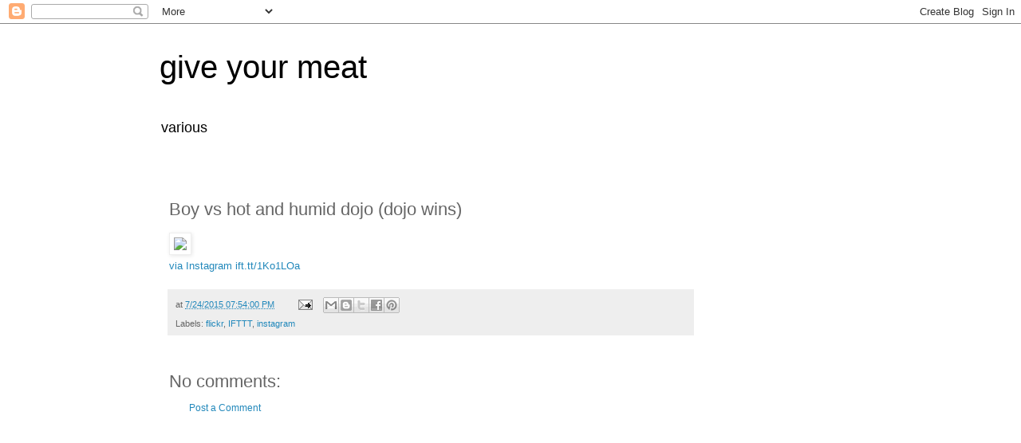

--- FILE ---
content_type: text/html; charset=utf-8
request_url: https://www.google.com/recaptcha/api2/aframe
body_size: 266
content:
<!DOCTYPE HTML><html><head><meta http-equiv="content-type" content="text/html; charset=UTF-8"></head><body><script nonce="2KEi0B4lrVkEDtpoyP08MA">/** Anti-fraud and anti-abuse applications only. See google.com/recaptcha */ try{var clients={'sodar':'https://pagead2.googlesyndication.com/pagead/sodar?'};window.addEventListener("message",function(a){try{if(a.source===window.parent){var b=JSON.parse(a.data);var c=clients[b['id']];if(c){var d=document.createElement('img');d.src=c+b['params']+'&rc='+(localStorage.getItem("rc::a")?sessionStorage.getItem("rc::b"):"");window.document.body.appendChild(d);sessionStorage.setItem("rc::e",parseInt(sessionStorage.getItem("rc::e")||0)+1);localStorage.setItem("rc::h",'1769011185569');}}}catch(b){}});window.parent.postMessage("_grecaptcha_ready", "*");}catch(b){}</script></body></html>